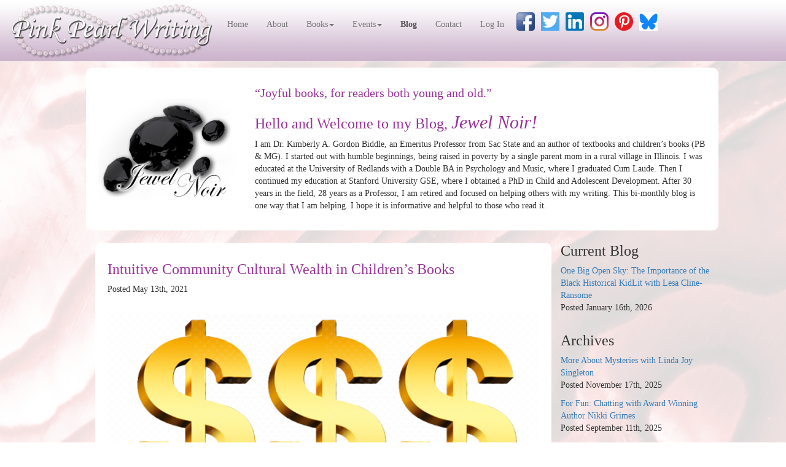

--- FILE ---
content_type: text/html; charset=UTF-8
request_url: https://www.pinkpearlwriting.com/blog/?blog_id=13
body_size: 4486
content:

<!DOCTYPE html>
<html lang="en">
<head>
  <title>Pink Pearl Writing - Academic Books - Children's Story Books</title>
  <meta charset="utf-8">
  <meta name="viewport" content="width=device-width, initial-scale=1">
  <link rel="stylesheet" href="https://maxcdn.bootstrapcdn.com/bootstrap/3.3.7/css/bootstrap.min.css">
  <link rel="stylesheet" type="text/css" href="/css/default.css?prm=2101685659" />
  <script src="https://ajax.googleapis.com/ajax/libs/jquery/3.2.1/jquery.min.js"></script>
  <script src="https://maxcdn.bootstrapcdn.com/bootstrap/3.3.7/js/bootstrap.min.js"></script>
  <script src="/scripts/default.js?prm=875350713"></script>
</head>
<body style="height:1500px;font-family: 'Palatino Linotype', 'Book Antiqua', Palatino, serif">
<script type="text/javascript">

  var gActivePage = 'Blog';

</script>

<nav class="navbar navbar-default navbar-fixed-top"
     style="background-image:url( '/images/NavbarGradientBackground.png' );height:100px">
  <div class="container-fluid">
    <div class="navbar-header" style="height:100px">
      <a class="navbar-brand" href="/" style="padding-top:0px">
        <img src="/images/LogoSmall.png" style="border:none" />
      </a>
      <button type="button" class="navbar-toggle" data-toggle="collapse" data-target="#myNavbar">
        <span class="icon-bar"></span>
        <span class="icon-bar"></span>
        <span class="icon-bar"></span> 
      </button>
    </div>
    
    <!--
    Chris Biddle, 05/10/2024
    In the Boostrap CSS file, there is a max-height setting of 340px for .navbar-fixed-top .navbar-collapse
    elements. The elements we want to display exceed that height, so I am overriding it here with a
    max-height setting of 100%.    
    -->
    <div class="collapse navbar-collapse" id="myNavbar" style="max-height:100%">
    
      <ul class="nav navbar-nav">
        <li  style="padding-top:15px">
          <a href="/">Home</a>
        </li>
        <li  style="padding-top:15px">
          <a href="/about">About</a>
        </li>
        <li class="dropdown " style="padding-top:15px">
          <a class="dropdown-toggle" data-toggle="dropdown" href="#">Books<span class="caret"></span></a>
          <ul class="dropdown-menu" style="background-color:#EEE;border-style:none">
            <li><a href="/academic">Academic</a></li>
            <li><a href="/agentedbooks">Agented Traditional Children&rsquo;s Lit</a></li>
          </ul>
        </li>
        <li class="dropdown " style="padding-top:15px">
        <!-- <li class="dropdown " style="padding-top:15px"> -->
          <a class="dropdown-toggle" data-toggle="dropdown" href="#">Events<span class="caret"></span></a>
          <ul class="dropdown-menu" style="background-color:#EEE;border-style:none">
            <li><a href="/media">Media</a></li>
            <li><a href="/readings">Readings and Workshops</a></li>
            <li><a href="/events">Event Calendar</a></li>
          </ul>
        </li>
        <!--
        <li >
          <a href="/events">Events</a>
        </li>
        -->
        <li class="active"  style="padding-top:15px">
          <a href="/blog">Blog</a>
        </li>
        <!--
        <li class="dropdown " style="padding-top:15px">
          <a class="dropdown-toggle" data-toggle="dropdown" href="#">Educational Materials<span class="caret"></span></a>
          <ul class="dropdown-menu" style="background-color:#EEE;border-style:none">
            <li><a href="/mtl_aya_hbs">As You Are: A Hope for Black Sons</a></li>
            <li><a href="/mtl_ld_hoops">LaDonna Plays Hoops</a></li>
            <li><a href="/mtl_ld_easter">LaDonna&rsquo;s Easter in Paris</a></li>
            <li><a href="/mtl_double_dutch">Darlene&rsquo;s Double Dutch Dreams</a></li>
          </ul>
        </li>
        -->
        <li  style="padding-top:15px">
          <a href="/contact">Contact</a>
        </li>
        <li  style="padding-top:15px;padding-bottom:0px"><a href="/signin">Log In</a></li>        <li style="padding-top:15px;text-align:center">
          <a href="https://facebook.com/pinkpearlwriting" style="text-decoration:none;padding:5px;padding-bottom:0px" target="_blank">
            <img src="/images/FacebookIcon.png" style="width:30px" />
          </a>
        </li>
        <li style="padding-top:15px;text-align:center">
          <a href="https://twitter.com/KimberlyBiddle4" style="text-decoration:none;padding:5px;padding-bottom:0px" target="_blank">
            <img src="/images/TwitterIcon.png" style="width:30px" />
          </a>
        </li>
        <li style="padding-top:15px;text-align:center">
          <a href="https://www.linkedin.com/in/kimberly-biddle-3526ba14/" style="text-decoration:none;padding:5px;padding-bottom:0px" target="_blank">
            <img src="/images/LinkedInIcon.png" style="width:30px" />
          </a>
        </li>
        <li style="padding-top:15px;text-align:center">
          <a href="https://instagram.com/kagbiddle1" style="text-decoration:none;padding:5px;padding-bottom:0px" target="_blank">
            <img src="/images/InstagramIcon.png" style="width:30px" />
          </a>
        </li>
        <li style="padding-top:15px;text-align:center">
          <a href="https://pinterest.com/magenta65" style="text-decoration:none;padding:5px;padding-bottom:0px" target="_blank">
            <img src="/images/PinterestIcon.png" style="width:30px" />
          </a>
        </li>
        <li style="padding-top:15px;text-align:center">
          <a href="https://bsky.app/profile/kbiddle.bsky.social" style="text-decoration:none;padding:5px;padding-bottom:0px" target="_blank">
            <img src="/images/BlueSkyLogo.png" style="width:30px" />
          </a>
        </li>
        <li style="height:40px"></li>
      </ul>
    </div>
  </div>
</nav>  
<div class="container blog_container" style="padding-left:100px;padding-right:70px;padding-top:10px">
  <div class="row">
    <!-- <div class="col-md-12" style="background-color:#DEDEEA;padding:20px;border-radius:10px"> -->
    <div class="col-md-12" style="background-color:#FFF;padding:20px;border-radius:10px">
      <div class="row">
        <div class="col-md-3" style="padding-top:30px">
          <img src="./images/JewelNoirImage.png" style="width:100%" />
        </div>
        <div class="col-md-9">
          <h4 style="color:#939;font-size:20px">&ldquo;Joyful books, for readers both young and old.&rdquo;</h4>
          <h3 style="color:#939">Hello and Welcome to my Blog, <span style="font-size:30px;font-style:italic">Jewel Noir!</span>
          </h3>
          <p>
          I am Dr. Kimberly A. Gordon Biddle, an Emeritus Professor from Sac State and an author of textbooks and
          children&rsquo;s books (PB & MG). I started out with humble beginnings, being raised in poverty by a single
          parent mom in a rural village in Illinois.  I was educated at the University of Redlands with a Double
          BA in Psychology and Music, where I graduated Cum Laude.  Then I continued my education at Stanford
          University GSE, where I obtained a PhD in Child and Adolescent Development. After 30 years in the field,
          28 years as a Professor, I am retired and focused on helping others with my writing. This bi&dash;monthly blog
          is one way that I am helping.  I hope it is informative and helpful to those who read it.
          </p>
        </div>
      </div>
    </div>
  </div>
  <div class="row" style="padding-bottom:10px">
    <div class="col-md-9" style="padding-top:20px">
      <div style="padding:20px;padding-top:10px;width:100%;background-color:#FFF;border-radius:10px">
        <h3 style="color:#939">Intuitive Community Cultural Wealth in Children&rsquo;s Books</h3>
        <span style="font-size:14px">Posted May 13th, 2021</span>
        <div style="width:100%;padding-top:20px;padding-bottom:10px">
          <img src="./images/DollarSign.png" style="width:100%;padding-bottom:20px" />
<p style="padding-bottom:20px">
Community cultural wealth is a concept that shines a light on the strengths, skills, abilities, and knowledge of marginalized groups in the United States. The groups may be marginalized because of race, ethnic group, country of origin, gender identity, religious beliefs, or ability. Tara Yasso (2005) describes six types of cultural capital found in marginalized groups.  These are &dash; aspirational capital, linguistic capital, familial capital, social capital, navigational capital, and resistant capital. These sources of capital help children in marginalized groups thrive. These types of capital in children from marginalized groups have been noticed and written about by authors children&rsquo;s books from board books to YA.
</p>
<img src="./images/BooksOnShelves.png" style="width:100%;padding-bottom:20px" />
<p style="padding-bottom:20px">
What exactly are these sources of community cultural wealth? Aspirational capital is keeping hopes and dreams even in the face of obstacles. Linguistic capital refers to the skills and abilities learned by speaking more than one language. Familial capital is sharing the history, memory, and cultural intuition of your community with your children. Social capital is support received from people and organizations in your community. Navigational capital is possessing the knowledge and skill to face challenges as you travel and negotiate in social institutions. The last source of capital described by Yasso (2005) is resistant capital. This includes the lessons learned and skills gained from resisting injustice and inequality.
</p>
<img src="./images/KidsReading2.jpg" style="width:100%;padding-bottom:20px" />
<p>
Children&rsquo;s book authors notice these sources of capital in an intuitive manner. They highlight the strengths of marginalized communities in the United States in their storytelling narratives. Books about Black joy, immigration experiences, stopping Asian hate and violence, the peace and hope found in minority faiths, and other positive books about marginalized groups in the United States all demonstrate an intuitive understanding that these groups have cultural wealth. These groups can thrive just like majority, mainstream cultural groups. The everyday lives of children from these marginalized groups are just as beautiful and worthy as the lives of children in the majority, mainstream cultures. Yes, stories written about marginalized children are important and they teach everyone the true lessons of life.  These stories also entertain and have the potential to become classics, because all readers can relate to the universal truths within these stories.
</p>
<p>
Research Cited &dash; Whose culture has capital? A critical race theory discussion of community cultural wealth (2005) by Tara J. Yosso.
</p>        </div>
        
								<div class="row" style="padding-bottom:10px;padding-top:10px;">  <div class="col-md-12">    <div style="color:#939;font-weight:bold">Comment by rpapa on 05/18/2021</div>    <div>Inclusive cultural readings are of critical importance. School libraries, community libraries, and help to parental home libraries should be reconsidered yearly to ensure all children within their range of families are included and highlighted. </div>  </div></div><hr style="border-color:#CCC"><div class="row" style="padding-bottom:10px">  <div class="col-md-6">    <div style="padding-top:10px"><a href="../signin" >Click here</a> to log in and post a comment.</a></div>    <div>If you don&rsquo;t have a login, <a href="../register">click here</a> to register.</div>  </div>  <div class="col-md-6">    <div style="padding-top:10px"><a href="../help/Instructions_For_Registering.pdf" style="text-decoration:none" target="_blank">Click here</a> for instructions on registering</div>  </div></div>
        <div class="row">
          <div class="col-md-8">
            <a href="javascript:incrementLike( 13, '' )">Click here</a> to like this post
          </div>
          <div class="col-md-4">
            Likes: <span id="likes_count">1</span>
          </div>
        </div>
      </div>
    </div>
    <div class="col-md-3">
      <div class="row">
        <h3>Current Blog</h3>
        <div style="width:100%;padding-bottom:10px">
          <a href="/blog/?blog_id=33">One Big Open Sky: The Importance of the Black Historical KidLit with Lesa Cline-Ransome</a><br />
          <span>
            Posted January 16th, 2026<br />
          </span>
        </div>
      </div>
      <div class="row">
        <h3>Archives</h3>
        <!-- <p>There are currently no archives</p> -->
        <div style="width:100%;padding-bottom:10px">
          <a href="/blog/?blog_id=32">More About Mysteries with Linda Joy Singleton</a><br />
          <span>
            Posted November 17th, 2025<br />
          </span>
        </div>
        <div style="width:100%;padding-bottom:10px">
          <a href="/blog/?blog_id=31">For Fun: Chatting with Award Winning Author Nikki Grimes</a><br />
          <span>
            Posted September 11th, 2025<br />
          </span>
        </div>
        <div style="width:100%;padding-bottom:10px">
          <a href="/blog/?blog_id=30">Humor&rsquo;s Importance in Literature for Children&colon; It Really Can Help</a><br />
          <span>
            Posted August 1st, 2025<br />
          </span>
        </div>
        <div style="width:100%;padding-bottom:10px">
          <a href="/blog/?blog_id=29">Breaking Barriers in Children&rsquo;s Literature a Ballet Feature with Steena Hernandez</a><br />
          <span>
            Posted June 1st, 2025<br />
          </span>
        </div>
        <div style="width:100%;padding-bottom:10px">
          <a href="/blog/?blog_id=28">A Discussion of STEM Children&rsquo;s Literature with Patricia Newman</a><br />
          <span>
            Posted April 6th, 2025<br />
          </span>
        </div>
        <div style="width:100%;padding-bottom:10px">
          <a href="/blog/?blog_id=27">A Black History Month Discussion of Culture with Bryan Patrick Avery</a><br />
          <span>
            Posted February 10th, 2025<br />
          </span>
        </div>
        <div style="width:100%;padding-bottom:10px">
          <a href="/blog/?blog_id=26">A Christmas Blog Interview with Mitali Perkins</a><br />
          <span>
            Posted December 2nd, 2024<br />
          </span>
        </div>
        <div style="width:100%;padding-bottom:10px">
          <a href="/blog/?blog_id=25">The Importance of Dialogic Reading for Young Children, an interview with Dr. JaNay Brown&dash;Wood</a><br />
          <span>
            Posted October 12th, 2024<br />
          </span>
        </div>
        <div style="width:100%;padding-bottom:10px">
          <a href="/blog/?blog_id=24">Kindergarten Readiness</a><br />
          <span>
            Posted August 18th, 2024<br />
          </span>
        </div>
        <div style="width:100%;padding-bottom:10px">
          <a href="/blog/?blog_id=22">Representation in Children&rsquo;s Literature&colon; An Interview with Dr. JaNay Brown Wood</a><br />
          <span>
            Posted February 11th, 2022<br />
          </span>
        </div>
        <div style="width:100%;padding-bottom:10px">
          <a href="/blog/?blog_id=21">Dr. Chandra Ghosh Ippen &dash; Thoughts on Children&rsquo;s Trauma and Children&rsquo;s Literature</a><br />
          <span>
            Posted January 17th, 2022<br />
          </span>
        </div>
        <div style="width:100%;padding-bottom:10px">
          <a href="/blog/?blog_id=20">The Importance of Reading for Pleasure</a><br />
          <span>
            Posted December 14th, 2021<br />
          </span>
        </div>
        <div style="width:100%;padding-bottom:10px">
          <a href="/blog/?blog_id=19">How Books Can Help Children Process Trauma: An Interview with Veronika Kolesnikov</a><br />
          <span>
            Posted November 17th, 2021<br />
          </span>
        </div>
        <div style="width:100%;padding-bottom:10px">
          <a href="/blog/?blog_id=18">Social Competence, Communication, and Theatre Participation</a><br />
          <span>
            Posted October 20th, 2021<br />
          </span>
        </div>
        <div style="width:100%;padding-bottom:10px">
          <a href="/blog/?blog_id=17">Using Books to Teach Children to Respect Nature, an Interview with Sylvia Liu</a><br />
          <span>
            Posted September 2nd, 2021<br />
          </span>
        </div>
        <div style="width:100%;padding-bottom:10px">
          <a href="/blog/?blog_id=16">Children&rsquo;s Books Teach Social Skills</a><br />
          <span>
            Posted August 18th, 2021<br />
          </span>
        </div>
        <div style="width:100%;padding-bottom:10px">
          <a href="/blog/?blog_id=15">Some Tips for Promoting Pre&dash;writing Literacy</a><br />
          <span>
            Posted July 19th, 2021<br />
          </span>
        </div>
        <div style="width:100%;padding-bottom:10px">
          <a href="/blog/?blog_id=14">Reading to Young Children, Attachment Security, and Thinking (Cognitive Executive Functions)</a><br />
          <span>
            Posted June 15th, 2021<br />
          </span>
        </div>
        <div style="width:100%;padding-bottom:10px">
          <a href="/blog/?blog_id=13">Intuitive Community Cultural Wealth in Children&rsquo;s Books</a><br />
          <span>
            Posted May 13th, 2021<br />
          </span>
        </div>
        <div style="width:100%;padding-bottom:10px">
          <a href="/blog/?blog_id=12">The Value of Poetry</a><br />
          <span>
            Posted April 12th, 2021<br />
          </span>
        </div>
        <div style="width:100%;padding-bottom:10px">
          <a href="/blog/?blog_id=11">Dr. Chandra Ghosh Ippen &dash; Thoughts on Children&rsquo;s Trauma and Children&rsquo;s Literature</a><br />
          <span>
            Posted March 15th, 2021<br />
          </span>
        </div>
        <div style="width:100%;padding-bottom:10px">
          <a href="/blog/?blog_id=10">KP Carter, The Literacy Whisperer</a><br />
          <span>
            Posted February 15th, 2021<br />
          </span>
        </div>
        <div style="width:100%;padding-bottom:10px">
          <a href="/blog/?blog_id=7">Representation in Children&rsquo;s Literature&colon; An Interview with Dr. JaNay Brown Wood</a><br />
          <span>
            Posted January 13th, 2021<br />
          </span>
        </div>
        <div style="width:100%;padding-bottom:10px">
          <a href="/blog/?blog_id=6">The Importance of Reading for Pleasure</a><br />
          <span>
            Posted December 12th, 2020<br />
          </span>
        </div>
        <div style="width:100%;padding-bottom:10px">
          <a href="/blog/?blog_id=5">Communicating Across Cultures:  The Importance of Books</a><br />
          <span>
            Posted November 17th, 2020<br />
          </span>
        </div>
        <div style="width:100%;padding-bottom:10px">
          <a href="/blog/?blog_id=4">Interview with World Renown Reading &amp; Writing Literacy Specialist Dr. Theresa Roberts</a><br />
          <span>
            Posted October 8th, 2020<br />
          </span>
        </div>
        <div style="width:100%;padding-bottom:10px">
          <a href="/blog/?blog_id=3">Adverse Childhood Experiences (ACEs) and the Importance of Reading and Writing</a><br />
          <span>
            Posted September 9th, 2020<br />
          </span>
        </div>
        <!--
        <div style="width:100%;padding-bottom:10px">
          <a href="javascript:void(0)">Blog Title 3 Here</a><br />
          <span>
            Posted June 15th, 2020<br />
            (25 comments)
          </span>
        </div>
        -->
      </div>  <!-- end class="row" -->
    </div>  <!-- end class="col-md-3" -->
  </div>
</div>

</body>
</html>

--- FILE ---
content_type: text/css
request_url: https://www.pinkpearlwriting.com/css/default.css?prm=2101685659
body_size: 269
content:
body
{
  /* background-color:#FEE; */
  background-image:url(../images/abalone.png);
}

.container
{
  margin-top: 100px;
}

.navbar-default .navbar-brand
{
  padding:0px;
  padding-top:12px;
  padding-left:10px;
}

.navbar-default .navbar-nav
{
  width:inherit;
}

.navbar-default .navbar-nav > .active > a,
.navbar-default .navbar-nav > .active > a:hover,
.navbar-default .navbar-nav > .active > a:focus
{
    font-weight:bold;
    background-color: inherit;
}

.carousel-control .icon-prev,
.carousel-control .icon-next,
.carousel-control .glyphicon-chevron-left,
.carousel-control .glyphicon-chevron-right
{
  position:absolute;
  /* Chris Biddle 06/04/2017 - Using a percentage instead of pixel value causes
   * the chevron arrows to move up and down if the carousel frame expands and
   * contracts vertically. This occurs when we zoom in and the text enlarges,
   * pushing the bottom of the carousel frame. I want it to stay fixed, so I
   * am using an absolute pixel value.
   */
  top: 200px;
  /* top: 50%; */
  z-index: 5;
  display: inline-block;
  margin-top: -10px;
  border-color:#000;
}


--- FILE ---
content_type: text/javascript
request_url: https://www.pinkpearlwriting.com/scripts/default.js?prm=875350713
body_size: 440
content:
function submitComment( pBlogId,
																							 pLoginId,
																								pAppRoot
																						)
{
  // var commentText = document.getElementById( 'comment_text' ).value;

  var commentText = $( '#comment_text' ).val();

  $.post( pAppRoot + "/Controller.php",
									 { cmd: "add_blog_comment",
											 blog_id: pBlogId,
										  login_id: pLoginId,
												comment_text: commentText
										}
								)
   .done( function( data ) {
     alert( data );
   }
  );
}

function submitReply( pBlogId,
																					 pReplyToCommentId,
																					 pReplierId,
																						pAppRoot
																				)
{
  var commentText = $( '#comment_text' ).val();

  $.post( pAppRoot + "/Controller.php",
									 { cmd: "add_comment_reply",
										  blog_id: pBlogId,
											 parent_comment_id: pReplyToCommentId,
										  login_id: pReplierId,
												comment_text: commentText
										}
								)
   .done( function( data ) {
     alert( data );
   }
  );
}

function incrementLike( pBlogId,
																			     pAppRoot
																						)
{
	 var totalLikes = $( '#likes_count' ).html();
		
  $.post( pAppRoot + "/Controller.php",
									 { cmd: "increment_like",
										  blog_id: pBlogId
										}
								)
   .done( function( data ) {
																			
     // alert( data );
					
					if ( data == 'success' )
					{
       totalLikes++;
		     $( '#likes_count' ).html( totalLikes );
					}
   }
  );		

  /*
  totalLikes++;
		$( '#likes_count' ).html( totalLikes );
		*/

  /*
  alert( 'pBlogId = ' + pBlogId + '\n' +
								 'pAppRoot = ' + pAppRoot + '\n' +
									'totalLikes = ' + totalLikes
							);
  */		
}

function adjustForMobile()
{
  console.log( 'gActivePage = ' + gActivePage );
	
  if ( $( '.navbar-toggle' ).is( ':visible' ))  // if mobile version
  {
				$( '.nav li' ).css( 'background-color', '#FFF' );
				
				$( '.blog_container' ).css( 'padding-left', '20px' );
				$( '.blog_container' ).css( 'padding-right', '20px' );
		}
		else
		{
				$( '.nav li' ).css( 'background-color', 'transparent' );
				
				$( '.blog_container' ).css( 'padding-left', '100px' );
				$( '.blog_container' ).css( 'padding-right', '70px' );
		}
}

$( document ).ready( function(){

  adjustForMobile();
		
  document.body.onresize = function()
  {
    adjustForMobile();
  }

});